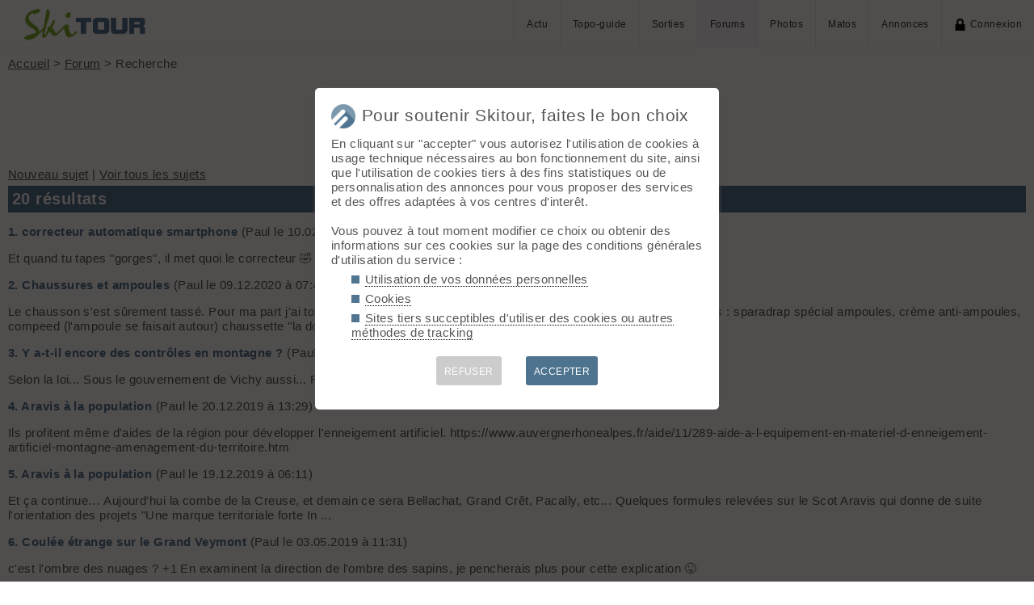

--- FILE ---
content_type: text/html; charset=UTF-8
request_url: https://skitour.fr/forums/search.php?id_mbr=2999
body_size: 6508
content:
<!DOCTYPE html>
<html lang="fr">
<head>
<meta charset="utf-8">
<title>Forum - Recherche </title>
<meta name="viewport" content="width=device-width" />
<meta name="theme-color" content="#F5F8FB">
<link rel="apple-touch-icon" href="/img/logoSquare.png">
<link rel="apple-touch-startup-image" href="/img/logoPicto.png">


<style type="text/css">@import "/inc/style.css?v=1765107767";</style>
<style type="text/css" media="print">@import "/inc/style_print.css?v=1619128848";</style>

<script src="/main.js?v=1768591243"></script>
<script>if (window.location.hash == "#_=_") window.history.replaceState('', '', window.location.href.split('#')[0]);</script>

<script>if('serviceWorker' in navigator) navigator.serviceWorker.register('/sw.js');</script><link rel='manifest' href='/manifest.json'>
</head>
<body>
<div id="top"></div><div id="masque" onClick="hideBox();"></div>

<div id="masque_photo" onClick="hidePhoto();"></div><div id="grandephoto"></div>

<div id="bandeau_top">

<div style="float: right; height: 100%;"><a class="lien_menu www" href="/actu/" title="Actu">Actu</a><a class="lien_menu www" href="/topos/" title="Topo-guide">Topo-guide</a><a class="lien_menu www" href="/sorties/" title="Sorties">Sorties</a><a class="lien_menu www active" href="/forums/">Forums</a><a class="lien_menu www" href="/photos/">Photos</a><a class="lien_menu www" href="/matos/">Matos</a><a class="lien_menu www" href="/annonces/">Annonces</a><span class="lien_menu www"  onclick="switchConnect('box_login')"><img src="/img/cadenas.png" alt="" style="width: 15px;margin-right: 5px;" />Connexion</span><div id="bouton_menu" class="lien_menu mmm"><img id="bouton_menu_img" src="/img/menu.png" alt="" /></div></div>
<a id="logo" title="Skitour, 100% ski de rando" href="/" ><img src="/img/skitour.png" alt="Skitour" /></a>
</div>

<div id="menu_mobile">
	<ul>
		<li ><a href="/">Accueil</a></li>
		<li ><a href="/actu/">Actu</a></li>
		<li ><a href="/topos/">Topo-guide</a></li>
		<li ><a href="/sorties/">Sorties</a></li>
		<li class="active"><a href="/forums/">Forums</a></li>
		<li ><a href="/photos/">Photos</a></li>
		<li ><a href="/matos/">Matos</a></li>
		<li ><a href="/annonces/">Annonces</a></li>
				<li ><span onclick="switchConnect('box_login')"><img src="/img/cadenas.png" alt="" style="width: 15px;margin-right: 5px;" />Connexion</span></li>
					
	</ul>
</div>


<div id="bandeau_none" style="height: 70px;"></div>
<script>kign='';document.getElementById("bouton_menu").addEventListener("click", ouvremenu, false);</script>
	

<div id="box_inscr" class="box" style="top: -400px">
<img src="/img/x.png" style="cursor: pointer;width: 15px;position: relative;top: -5px; right: -5px;float: right;" alt="" onclick="hideBox()" />
<div id="txtInscOublipass" style="font-size: 1.5em;letter-spacing: 0.05em;color: #555;">Inscription</div>

<div style="letter-spacing: 0.05em;color: #555;margin: 10px 0;">Entrez votre email et récupérez votre mot de passe dans votre boite</div>

		
<input type="email" style="color:#555;background: #fff;padding: 5px 8px;margin: 0;border: 0;" id="email_inscr" name="email_inscr" size="22"  placeholder="Email" /><input type="text" id="hpseudo_inscr" name="hpseudo_inscr" class="hField" autocomplete="off" tabindex="-1" /> <input type="submit" style="margin: 0px; padding: 5px 15px;cursor: pointer;" value="Go" onclick="certifiedData();return false;" /><img id="img_inscr" style="display: none;vertical-align: middle; margin-left: 5px;width: 20px;" src="/img/wait.gif" alt="..." /><div id="alert_inscr" class="alerte"></div>
		
		
<div style="letter-spacing: 0.05em;color: #555;margin: 20px 0;">Ou</div>
		
<div style="margin: 10px auto;text-align: center;"><div style="display: inline;" onclick="googleSignIn('/forums/search.php?id_mbr=2999')"><img onmouseover="this.style.filter='brightness(1.1)';" onmouseout="this.style.filter='brightness(1)';" style="cursor: pointer;height: 25px;margin-right: 10px;box-shadow: 0px 0px 5px 0px rgba(0,0,0,0.2);" src="/img/googleSignIn.png" alt="" /></div><div style="display: inline;" onclick="facebookConnexion('/forums/search.php?id_mbr=2999')"><img onmouseover="this.style.filter='brightness(1.1)';" onmouseout="this.style.filter='brightness(1)';" style="cursor: pointer;height: 25px;margin-right: 10px;box-shadow: 0px 0px 5px 0px rgba(0,0,0,0.2);" src="/img/facebookConnexion.png" alt="" /></div></div>
		

		<div style="text-align: right;margin: 25px 10px 5px 10px;"><a href="javascript:void(0);" onclick="switchConnect('box_login');"><span id="txt_form">J'ai déjà un compte</span></a></div>
	
</div>

<div id="box_login" class="box">
<img src="/img/x.png" style="cursor: pointer;width: 15px;position: relative;top: -5px; right: -5px;float: right;" alt="" onclick="hideBox()" />
<div style="font-size: 1.5em;letter-spacing: 0.05em;color: #555;">Connexion</div>
		
		<div style="letter-spacing: 0.05em;color: #555;margin: 5px 0;">Entrez l'email et le mot de passe que vous avez reçu lors de votre inscription</div>
		
		<form autocomplete="on" method="post"><input type="email" style="color:#555;background: #fff;padding: 5px 8px;margin: 0;border: 0;" id="email_login" name="email_login" size="25"  placeholder="Email" /> <input type="password" style="color:#555;background: #fff;padding: 5px 8px;margin: 10px 0;border: 0;" id="pass_login" name="pass_login" size="25"  placeholder="Mot de passe" /> <input type="submit" style="display: block;margin: 10px auto;text-align: center; padding: 5px 30px;cursor: pointer;" value="Go" onclick="certifiedData();return false;" /></form><img id="img_login" style="display: none;vertical-align: 0;width: 20px;" src="/img/wait.gif" alt="..." /><div id="alert_login" class="alerte"></div><div style="text-align: right;margin: 25px 10px 5px 10px;"><a href="javascript:void(0);" onclick="switchConnect('box_inscr');"><span id="txt_form">Créer un compte</span></a> | <a href="javascript:void(0);" onclick="switchConnect('box_pass');"><span id="txt_form">Mot de passe oublié</span></a></div>
				
</div>

<div id="box_message" class="box"><img src="/img/x.png" onClick="hideBox()" style="cursor: pointer;width: 15px;position: relative;top: -5px; right: -5px;float: right;" alt=""/><div style="letter-spacing: 0.05em;color: #555;" id="box_message_txt"></div></div>

<div id="etat" title="cliquer pour supprimer"></div><div id="page"><a href="../">Accueil</a> &gt; <a href="./">Forum</a> &gt; Recherche	<h1 id="txt_accueil"><img src="/img/forum.png" style="width: calc(20px + 1.5vw);margin-right: 10px;" alt="">Forum - Recherche </h1>


	  		<a href="nouveau.php">Nouveau sujet</a> | <a href="./">Voir tous les sujets</a>

			<div class="head">20 r&eacute;sultats</div>

			
					<p><strong>1. <a href="357194?goto=277456#goto" style="text-decoration: none; color:#507590;">correcteur automatique smartphone</a></strong> (Paul le 10.02.2021 à 19:37)</p>
					<p>Et quand tu tapes "gorges", il met quoi le correcteur  &#x1F923;  &#x1F923;  &#x1F923;
					<p><strong>2. <a href="353216?goto=273498#goto" style="text-decoration: none; color:#507590;">Chaussures et ampoules</a></strong> (Paul le 09.12.2020 à 07:41)</p>
					<p>Le chausson s'est sûrement tassé.
Pour ma part j'ai toujours eu des problèmes d'ampoules.
j'ai essayé de nombreuses choses : sparadrap spécial ampoules, crème anti-ampoules, compeed (l'ampoule se faisait autour) chaussette "la double", thermo... 
					<p><strong>3. <a href="347921?goto=268245#goto" style="text-decoration: none; color:#507590;">Y a-t-il encore des contrôles en montagne ?</a></strong> (Paul le 22.04.2020 à 15:14)</p>
					<p>Selon la loi...
Sous le gouvernement de Vichy aussi...
Fort avec les faibles                    mais faible avec les forts
					<p><strong>4. <a href="340173?goto=261039#goto" style="text-decoration: none; color:#507590;">Aravis à la population</a></strong> (Paul le 20.12.2019 à 13:29)</p>
					<p>Ils profitent même d'aides de la région pour développer l'enneigement artificiel.

https://www.auvergnerhonealpes.fr/aide/11/289-aide-a-l-equipement-en-materiel-d-enneigement-artificiel-montagne-amenagement-du-territoire.htm
					<p><strong>5. <a href="340173?goto=260903#goto" style="text-decoration: none; color:#507590;">Aravis à la population</a></strong> (Paul le 19.12.2019 à 06:11)</p>
					<p>Et ça continue…

Aujourd'hui la combe de la Creuse, et demain ce sera Bellachat, Grand Crêt, Pacally, etc...

Quelques formules relevées sur le Scot Aravis qui donne de suite l'orientation des projets 

"Une marque territoriale forte   In ... 
					<p><strong>6. <a href="334643?goto=256037#goto" style="text-decoration: none; color:#507590;">Coulée étrange sur le Grand Veymont</a></strong> (Paul le 03.05.2019 à 11:31)</p>
					<p>c'est l'ombre des nuages ?

+1      En examinent la direction de l'ombre des sapins,  je pencherais plus pour cette explication  &#x1F61C;
					<p><strong>7. <a href="308270?goto=247048#goto" style="text-decoration: none; color:#507590;">Dynastar Vertical Eagle ou Atomic Backland UL85</a></strong> (Paul le 10.12.2018 à 20:39)</p>
					<p>Regardes le forum
 Atomic backland UL 85 : avis complémentaires
tu auras la réponse à ce que tu demandes.
Pas encore essayé les Eagles, mais apparemment pas si facile à skier.
					<p><strong>8. <a href="322879?goto=245694#goto" style="text-decoration: none; color:#507590;">Atomic backland UL 85 : avis complémentaires</a></strong> (Paul le 04.11.2018 à 19:30)</p>
					<p>Atomic Backland 85 UL 2018
Même montage que Pascal avec ATK slr logic 8, ce qui en fait un ski déjà bien placé au niveau du poids. Pour les peaux, possibilité de mettre une attache par élastique en spatule.
Concernant le comportement du ski.... 
					<p><strong>9. <a href="308270?goto=232426#goto" style="text-decoration: none; color:#507590;">Dynastar Vertical Eagle ou Atomic Backland UL85</a></strong> (Paul le 10.12.2017 à 15:50)</p>
					<p>Merci de vos réponses.
Pas d'avis sur les Atomic  &#x1F641; 
Pourtant il parait que c'est de véritables bombes  &#x1F923;  &#x1F604;  &#x1F61C; 
Avec une journée comme aujourd'hui vous pourriez faire un effort
					<p><strong>10. <a href="308270?goto=232145#goto" style="text-decoration: none; color:#507590;">Dynastar Vertical Eagle ou Atomic Backland UL85</a></strong> (Paul le 07.12.2017 à 13:40)</p>
					<p>A la recherche d'un matériel plus léger, j'hésite entre ses deux skis.
Je vous remercie de vos avis.
					<p><strong>11. <a href="303413?goto=227810#goto" style="text-decoration: none; color:#507590;">Info route .vallée des glaciers</a></strong> (Paul le 29.04.2017 à 17:36)</p>
					<p>Le 19/04 j'avais eu ces informations
Post ouverture de la route des Chapieux

Auteur : Paul Profil  77.135.130.---
Date: 19/04/2017 11:23

Prévisions d'ouverture de la route des Chapieux pour la fin du mois.

Prévisions d'ouverture du col d... 
					<p><strong>12. <a href="303155?goto=227431#goto" style="text-decoration: none; color:#507590;">Ouverture de la route des Chapieux</a></strong> (Paul le 19.04.2017 à 11:23)</p>
					<p>Prévisions d'ouverture de la route des Chapieux pour la fin du mois.

Prévisions d'ouverture du col des Cormets de Roseland, aux environs du 20 mai.
					<p><strong>13. <a href="303155?goto=227428#goto" style="text-decoration: none; color:#507590;">Ouverture de la route des Chapieux</a></strong> (Paul le 19.04.2017 à 10:13)</p>
					<p>Bonjour,
Est ce que la route des Chapieux est ouverte ?
Merci
					<p><strong>14. <a href="300499?goto=225019#goto" style="text-decoration: none; color:#507590;">Couteaux dynafit pour mtn 95</a></strong> (Paul le 06.03.2017 à 09:06)</p>
					<p>Pas si simple.
Théoriquement couteaux de 100 - 95 au patin, reste 2.5 mm de chaque côté.
Mais dans la pratique ce n'est pas toujours aussi facile.
Malgré le soin apporté au montage des fixations (gabarit qui centre automatiquement la fixation... 
					<p><strong>15. <a href="281609?goto=207452#goto" style="text-decoration: none; color:#507590;">Nouveautés 2017</a></strong> (Paul le 31.01.2016 à 23:11)</p>
					<p>ISPO 2016 à Munich
En avant première les nouveautés de la saison 2016/2017
Par l'équipe de MONTANIA

http://www.montania-sport.fr/2016/01/les-nouveautes-ispo-2016-by-montania-sport/
					<p><strong>16. <a href="216923?goto=151805#goto" style="text-decoration: none; color:#507590;">Dynafit Baltoro</a></strong> (Paul le 19.03.2013 à 21:46)</p>
					<p>Cher Marc  ....,

Super Zorro défenseur et vengeur  !!!  &#x1F922; 
Quel procès d'intention tu fais la.
Effectivement, bonne remarque, nous ne sommes pas dans le besoin  &#x1F604;  et tu n'as pas vu le reste  &#x1F923;
Pour quelqu'un qui n'a p... 
					<p><strong>17. <a href="216923?goto=151695#goto" style="text-decoration: none; color:#507590;">Dynafit Baltoro</a></strong> (Paul le 18.03.2013 à 18:39)</p>
					<p>Bonjour,

Texte cité

Pour info, j'ai acheté deux paires de Baltoro + une paire de chaussure TLT 5 en même temps (chaussure et skis pour mon épouse).
Première sortie, mon épouse n'arrive pas a vérrouiller les talonnières arrières... man... 
					<p><strong>18. <a href="216923?goto=151473#goto" style="text-decoration: none; color:#507590;">Dynafit Baltoro</a></strong> (Paul le 17.03.2013 à 09:12)</p>
					<p>Merci pour les conseils.
Il ne me reste plus qu'à attendre.
Bonne fin de saison à tous.
					<p><strong>19. <a href="216923?goto=151226#goto" style="text-decoration: none; color:#507590;">Dynafit Baltoro</a></strong> (Paul le 14.03.2013 à 22:24)</p>
					<p>Hello 

Heureux ? possesseurs de skis baltoro.

Je voulais savoir si certains de vous avaient le même problème que moi concernant le déléminage de ces skis.
Après environ une dizaine de sorties environ, les skis se délaminent sur la partie... 
					<p><strong>20. <a href="132369?goto=85253#goto" style="text-decoration: none; color:#507590;">80 personnes dans une combe: qui dit mieux?</a></strong> (Paul le 04.01.2010 à 22:16)</p>
					<p>Occupé à faire de la luge avec ma fille ce matin aux Confins, j'ai compté avec mes jumelles jusqu'à 80 randonneurs se bousculer dans le combe de Grand Crêt entre 9 et 11h00. Il y en avait presque autant que sur les pistes de Balme à côté
Je ... 
		

	<form action="/forums/search.php" method="get" style="margin: 20px 0">

		<label for="motcle">
			Chercher <input type="text" name="motcle" id="motcle" size="25" value="" />
		</label>
		<label for="f">
	 		<select name="f" id="f">
       			<option value="0">Tous les forums</option>
				<option value="1">Débutants</option><option value="2">Divers montagne</option><option value="3">Neige &amp; avalanches</option><option value="4">Matériel & techniques</option><option value="5">Aidez moi à choisir</option><option value="6">Coéquipiers & Evenements</option><option value="7">Perdu Trouvé</option><option value="8">Le site</option><option value="9">Blabla</option><option value="10">Le coin des pros</option>  			</select>
		</label>
		<input type="submit" value="Chercher" /><br />

		<input type="checkbox" name="fldsubject" id="fldsubject" value="1"   /> <label class="ckb" for="fldsubject">Sujets uniquement</label>
		</form>


		<div class="head">Aide sur la recherche</div>
    		<p>ET par défaut. C'est à dire: une recherche pour <strong>Mont Blanc</strong> retourne tous les messages contenant ces mots n'importe où.</p>
		<p>Le guillemet (") permet des recherches de phrases. C'est à dire : une recherche pour <strong>"Mont Blanc"</strong> retourne tous les messages contenant la phrase exacte. Vous pouvez combiner des recherches de phrases et de mots : <strong>"Mont Blanc" Vallot</strong>.</p>
		<p>Le moteur de recherche ne différencie pas majuscule et minuscule, ni les accents, cédilles, etc... C'est à dire : <strong>Météo</strong> est équivalent à <strong>meteo</strong></p>
		<p>Les mots de une et deux lettres sont écartés de la recherche. Les phrases sont conservées.</p>


</div>	<div id="footer">


<div id="btnPageUp" style="text-align: center;"><a href="#top"><img src="/img/up.png" alt="⬆️" style="margin: -10px 0;width: 50px;opacity: 0.2;" title="up" /></a></div>

<p>&copy; 2026 Skitour <a href="/confidentialite">Confidentialité</a> <a href="/api/">API</a> <a href="/contribuer">Contribuez ❤️</a> <a href="/mailto.php?id=admin" onclick="window.open('/mailto.php?id=admin','mailto','scrollbars=no,width=500,height=400');return false;">Contact admin</a> 



<div id="reseaux_footer"><a href="https://www.strava.com/clubs/skitour"><img src="/img/strava.png" alt="Strava" title="Rejoignez-nous sur Strava" /></a><a href="https://www.facebook.com/skitourfr/"><img src="/img/facebook.png" alt="Facebook" title="Suivez-nous sur Facebook" /></a><a href="https://www.instagram.com/skitourfr/"><img src="/img/instagram.png" alt="twitter" title="Suivez-nous sur Instagram" /></a><a href="https://rideout.fr"><img src="/img/rideout.png" alt="RideOut" title="RideOut, les plus beaux itinéraires à vélo" /></a><a href="https://vttour.fr"><img src="/img/vttour.png" alt="VTTour" title="Vélo de montagne" /></a><a href="https://www.visugpx.com"><img src="/img/visugpx.png" alt="VisuGPX" title="Tracez vos itinéraires sur VisuGPX" /></a></div>


</div>
<div id='box_coo'><div style="font-size: 1.4em;"><img src="/img/logoPicto.png" alt="" style="width: 30px;margin-right: 8px;"/>Pour soutenir Skitour, faites le bon choix</div><div id='texte_consentement' style='margin-top: 10px;'>En cliquant sur "accepter" vous autorisez l'utilisation de cookies à usage technique nécessaires au bon fonctionnement du site, ainsi que l'utilisation de cookies tiers à des fins statistiques ou de personnalisation des annonces pour vous proposer des services et des offres adaptées à vos centres d'interêt.<br /><br />Vous pouvez à tout moment modifier ce choix ou obtenir des informations sur ces cookies sur la page des conditions générales d'utilisation du service :<ul style="margin-left: 25px;" class="carre"><li style="margin-bottom: 5px;"><a style="color: #555;text-decoration: none; border-bottom: 1px dotted #000;" href="/confidentialite#donnees-personnelles">Utilisation de vos données personnelles</a></li><li style="margin-bottom: 5px;"><a style="color: #555;text-decoration: none; border-bottom: 1px dotted #000;" href="/confidentialite#cookies">Cookies</a></li><li style="margin-bottom: 5px;"><a style="color: #555;text-decoration: none; border-bottom: 1px dotted #000;" href="/confidentialite#sites-tiers">Sites tiers succeptibles d'utiliser des cookies ou autres méthodes de tracking</a></li></ul></div><div style='margin-top: 10px;font-size: 0.8em; text-align: center;'><div style="cursor: pointer;display: inline-block; margin: 10px 15px; padding: 10px;height: 36px; line-height: 18px; border-radius: 3px;color: #fff; background-color: #ccc;" onclick="coo(0);">REFUSER</div><div style="cursor: pointer;display: inline-block; margin: 10px 15px; padding: 10px;height: 36px; line-height: 18px; border-radius: 3px;color: #fff; background-color: #4D738E;" onclick="coo(1);">ACCEPTER</div></div></div><script>if(navigator.cookieEnabled && getCookie('coo_rgpd')=='') affiche_consentement();</script></body>
</html>
